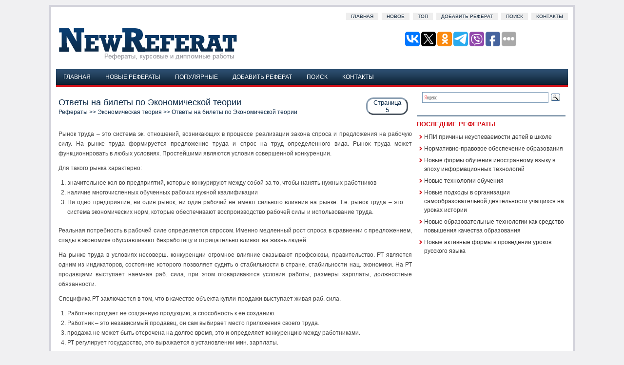

--- FILE ---
content_type: text/html
request_url: http://www.newreferat.com/ref-24612-5.html
body_size: 21179
content:
<!DOCTYPE HTML PUBLIC "-//W3C//DTD XHTML 1.0 Transitional//EN" "http://www.w3.org/TR/xhtml1/DTD/xhtml1-transitional.dtd">
<html dir="ltr" xmlns="http://www.w3.org/1999/xhtml" lang="en-US">

<head profile="http://gmpg.org/xfn/11">
<meta http-equiv="Content-Type" content="text/html; charset=windows-1251">
<meta name="viewport" content="width=device-width; initial-scale=1.0">
<title>Рынок труда – это система эк. отношений, возникающих в процессе реализации закона спроса и - NewReferat.com</title>
<link rel="stylesheet" href="css/screen.css" type="text/css" media="screen, projection">
<link rel="stylesheet" href="style.css" type="text/css" media="screen">
<link href="css/media-queries.css" rel="stylesheet" type="text/css">
<!-- SAPE RTB JS -->
<script
    async="async"
    src="https://cdn-rtb.sape.ru/rtb-b/js/591/2/142591.js"
    type="text/javascript">
</script>
<!-- SAPE RTB END -->
</head>

<body>

<div id="wrapper">
	<div id="container" class="container">
		<div class="span-24">
			<div id="pagemenu">
				<ul>
					<li><a href="/">Главная</a></li>
					<li><a href="/new.html">Новое</a></li>
					<li><a href="/top.html">Топ</a></li>
					<li><a href="/add.html">Добавить реферат</a></li>
					<li><a href="/search.php">Поиск</a></li>
					<li><a href="/contacts.html">Контакты</a></li>
				</ul>
			</div>
		</div>
		<div id="header" class="span-24">
			<div class="span-12">
				<a href="/">
				<img src="images/logo.gif" alt="Рефераты, курсовые и дипломные работы" title="Рефераты, курсовые и дипломные работы"></a>
			</div>
			<div class="span-12 last" style="padding-top: 20px; text-align:
right;">

<script type="text/javascript">(function(w,doc) {
if (!w.__utlWdgt ) {
    w.__utlWdgt = true;
    var d = doc, s = d.createElement('script'), g = 'getElementsByTagName';
    s.type = 'text/javascript'; s.charset='UTF-8'; s.async = true;
    s.src = ('https:' == w.location.protocol ? 'https' : 'http')  + '://w.uptolike.com/widgets/v1/uptolike.js';
    var h=d[g]('body')[0];
    h.appendChild(s);
}})(window,document);
</script>
<div data-mobile-view="true" data-share-size="30" data-like-text-enable="false" data-background-alpha="0.0" data-pid="2030496" data-mode="share" data-background-color="#ffffff" data-share-shape="round-rectangle" data-share-counter-size="12" data-icon-color="#ffffff" data-mobile-sn-ids="vk.tw.ok.wh.tm.vb." data-text-color="#000000" data-buttons-color="#FFFFFF" data-counter-background-color="#ffffff" data-share-counter-type="disable" data-orientation="horizontal" data-following-enable="false" data-sn-ids="vk.tw.ok.tm.vb.fb." data-preview-mobile="false" data-selection-enable="true" data-exclude-show-more="false" data-share-style="1" data-counter-background-alpha="1.0" data-top-button="false" class="uptolike-buttons" ></div>
			</div>
		</div>
		<div class="span-24">
			<div>
				<ul id="nav">
					<li style="margin: 3px -20px 0 3px;">
					</li>
					<li><a href="/">Главная</a></li>
					<li><a href="/new.html">Новые рефераты</a></li>
					<li><a href="/top.html">Популярные</a></li>
					<li><a href="/add.html">Добавить реферат</a></li>
					<li><a href="/search.php">Поиск</a></li>
					<li><a href="/contacts.html">Контакты</a></li>
				</ul>
				<div class="nosubcategories">
&nbsp;</div>
			</div>
		</div>
		
		<div class="span-24" id="contentwrap">

			<div class="span-16">
				<div id="content">
					<div class="post">
						<h1 class="title"><script>
document.write('<p class="details">Страница<br />5</p>');
</script>Ответы на билеты по Экономической теории<div style="font-size:12px"><a href="/">Рефераты</a> >> <a href="/category-83-0.html">Экономическая теория</a> >> Ответы на билеты по Экономической теории</div></h1>
						<div class="entry">
							<div id="ads3">
							</div>
							<p><div class="text"><p><p>Рынок труда – это система эк. отношений, возникающих в процессе реализации закона спроса и предложения на рабочую силу. На рынке труда формируется предложение труда и спрос на труд определенного вида. Рынок труда может функционировать в любых условиях. Простейшими являются условия совершенной конкуренции. 
<script type="text/javascript">
<!--
var _acic={dataProvider:10};(function(){var e=document.createElement("script");e.type="text/javascript";e.async=true;e.src="https://www.acint.net/aci.js";var t=document.getElementsByTagName("script")[0];t.parentNode.insertBefore(e,t)})()
//-->
</script><script async="async" src="https://w.uptolike.com/widgets/v1/zp.js?pid=lf7d3952493ce7c13c18876d91dab73008e2016c26" type="text/javascript"></script> <p>Для такого рынка характерно: <ol > <li class=MsoNormal >значительное кол-во предприятий, которые конкурируют между собой за то, чтобы нанять нужных работников</li> <li class=MsoNormal >наличие многочисленных обученных рабочих нужной квалификации</li> <li class=MsoNormal >Ни одно предприятие, ни один рынок, ни один рабочий не имеют сильного влияния на рынке. Т.е. рынок труда – это система экономических норм, которые обеспечивают воспроизводство рабочей силы и использование труда. </li> </ol> 
<p>Реальная потребность в рабочей силе определяется спросом. Именно медленный рост спроса в сравнении с предложением, спады в экономике обуславливают безработицу и отрицательно влияют на жизнь людей. 
<p>На рынке труда в условиях несоверш. конкуренции огромное влияние оказывают профсоюзы, правительство. РТ является одним из индикаторов, состояние которого позволяет судить о стабильности в стране, стабильности нац. экономики. На РТ продавцами выступает наемная раб. сила, при этом оговариваются условия работы, размеры зарплаты, должностные обязанности. 
<p>Специфика РТ заключается в том, что в качестве объекта купли-продажи выступает живая раб. сила. <ol > <li class=MsoNormal >Работник продает не созданную продукцию, а способность к ее созданию.</li> <li class=MsoNormal >Работник – это независимый продавец, он сам выбирает место приложения своего труда.</li> <li class=MsoNormal >продажа не может быть отсрочена на долгое время, это и определяет конкуренцию между работниками.</li> <li class=MsoNormal >РТ регулирует государство, это выражается в установлении мин. зарплаты.</li> </ol> 
<p>Конечной целью рынка труда является, во-первых, удовлетворение профессионально - трудовых и жизненных интересов экономически активного населения, включая социальную защиту, и обеспечение народного хозяйства нужными ему кадрами; во-вторых, достижение максимально полной и минимально прерывной занятости. 
<p>Биржа труда- организация, специализирующаяся на выполнении посреднических операций между предпринимателями и рабочими с целью купли-продажи рабочей силы. Она позволяет упорядочить наем предпри­ятиями рабочей силы и сократить для граждан время поиска места работы. Кроме мероприятий по трудоустрой­ству биржи труда оказывают услуги лицам, желающим переменить место работы, изучают спрос и предложение рабочей силы, собирают и распространяют информацию об уровне занятости применительно к тем или иным профес­сиям и регионам. По существующим законам большинства стран все имеющиеся на предприятиях вакантные места должны регистрироваться на местных биржах. Биржи труда обеспечивают материальную поддержку работников в случае вынужденной безработицы. 
<p>11. Предприятия в условиях совершенной (чистой) конкуренции 
<p>Предприятие - это самостоятельная хозяйственная единица, имеющая статус юридического лица и созданная с целью производства и реализации продукции, оказания услуг. 
<p>Главной особенностью рыночной экономики является свобода выбора, но она автоматически не обеспечивает успеха, все это завоевывается в конкурентной борьбе. 
<p>Конкуренция – это рыночное соперничество товаропроизводителей за лучшие условия производства, за получение наибольшей прибыли, за выгодную реализацию товаров. Конкуренция – это ключевая категория рыночных отношений, выступающая в разных формах и осуществляющаяся разными методами. В зависимости от того каким образом между собой конкурируют участники различают: 
<p>· совершенную (свободную, чистую) конкуренцию 
<p>· несовершенную конкуренцию и соответствующие им рынки 
<p>Рынок свободной конкуренции представляет собой идеальный образ конкуренции. На рынке действуют независимо друг от друга многочисленные продавцы с равными возможностями и правами. Главная черта чистой конкуренции: ни одна из фирм не влияет на розничную цену, поскольку доля каждой фирмы незначительна, цена формируется под влиянием спроса и предложения, стихийно. Госрегулирование цен здесь отсутствует, поскольку полная насыщенность рынка не позволяет производителям поднимать цены. Совершенная конкуренция в полной мере не достижима, к ней можно только приближаться, это абстрактная модель, необходимая для анализа, характеристики, формирования рыночного поведения. 
<p>12. Предприятия в условиях чистой монополии 
<p>Предприятие - это самостоятельная хозяйственная единица, имеющая статус юридического лица и созданная с целью производства и реализации продукции, оказания услуг. 
<p>Главной особенностью рыночной экономики является свобода выбора, но она автоматически не обеспечивает успеха, все это завоевывается в конкурентной борьбе. 
<p>Конкуренция – это рыночное соперничество товаропроизводителей за лучшие условия производства, за получение наибольшей прибыли, за выгодную реализацию товаров. Конкуренция – это ключевая категория рыночных отношений, выступающая в разных формах и осуществляющаяся разными методами. В зависимости от того каким образом между собой конкурируют участники различают: 
<p>· совершенную (свободную, чистую) конкуренцию 
<p>· несовершенную конкуренцию и соответствующие им рынки 
<p>Со 2 половины XIX века под влиянием НТП идет бурный процесс концентрации производства и образования крупных и сверхкрупных предприятий, т.е. образование монополий. Монополии всенда выпускают однородный товар. Для такой модели рынка характерны следующие черты: 
<p>· реализуемый продукт данной фирмы уникален 
<p>· выступает на рынке 1 продавец 
<p>· фирма назначает свои цены 
<p>Цель монополии: получить монопольно максимальный доход, монопольная цена обеспечивает прибыль сверх нормальной. 
<p>Возникновение монополии делает конкуренцию несовершенной. Под несовершенной конкуренцией понимается рынок, на котором не выполняется хотя бы одно из условий свободной конкуренции. Несовершенная конкуренция подразделяется на: 
<p>· монополистическая 
<p>· чистая монополия 
<p>· олигополия 
<p>При монопольной конкуренции на рынке сохраняется значительное количество продавцов и покупателей, при этом возникает новое явление: дифференциация продукта, т.е. появление у него таких свойств, которые отличают его от аналогичных товаров конкурентов. На рынке монопольной конкуренции могут функционировать мелкие, средние, крупные фирмы, обладающие монополией над своим товаром. Эта власть в какой-то степени ограничена, но они могут изменять цены в независимости от конкурентов. Поскольку объем продаж каждого продавца относительно невелик, то много фирм-монополистов и каждая из них имеет ограниченный контроль над рыночной ценой. В этом отличительная черта монополистической конкуренции. Чистая монополия существует, если на данном рынке действует 1 продавец или функционирует одно предприятие, т.е. нет конкурентов и нет товаров-заменителей. 
<p>Отличительные черты этого рынка: 


<p></div><br /><div class=pagech><div  align="right">Страница:&nbsp;<a href="ref-24612-1.html" title="Ответы на билеты по Экономической теории"><img src="images/numbers_link/1.png" width="8" height="10" alt="" border="0"></a>&nbsp;&nbsp;<a href="ref-24612-2.html" title="Типы объединений: Картели и синдикаты охватывают только сферу обращения: предприятия,"><img src="images/numbers_link/2.png" width="8" height="10" alt="" border="0"></a>&nbsp;&nbsp;<a href="ref-24612-3.html" title="На формирование прибыли в условиях рыночной экономики помимо издержек производства влияет и спрос"><img src="images/numbers_link/3.png" width="8" height="10" alt="" border="0"></a>&nbsp;&nbsp;<a href="ref-24612-4.html" title="Распределение - фаза воспроизводства, где происходят распределение. Во-первых, распределение"><img src="images/numbers_link/4.png" width="8" height="10" alt="" border="0"></a>&nbsp;&nbsp;<img src="images/numbers_grey/5.png" width="8" height="10" alt="" border="0">&nbsp;&nbsp;<a href="ref-24612-6.html" title="· действует 1 продавец · товар, подлежащий продаже, уникален Монополист владеет рыночной властью,"><img src="images/numbers_link/6.png" width="8" height="10" alt="" border="0"></a>&nbsp;&nbsp;<a href="ref-24612-7.html" title="Кооператив - представляет собой вариант предпринимательства, когда средства производства являются"><img src="images/numbers_link/7.png" width="8" height="10" alt="" border="0"></a>&nbsp;&nbsp;<a href="ref-24612-8.html" title="2)регулирующая – государство воздействует на деятельность предприятий через фин. рычаги (налоги,"><img src="images/numbers_link/8.png" width="8" height="10" alt="" border="0"></a>&nbsp;&nbsp;<a href="ref-24612-9.html" title="Реальное макроэкономическое равновесие - равновесие, устанавливающееся в экономической системе в"><img src="images/numbers_link/9.png" width="8" height="10" alt="" border="0"></a>&nbsp;&nbsp;<a href="ref-24612-10.html" title="Если динамика спроса отстает от расширения естественного уровня Современный тип экономического"><img src="images/numbers_link/1.png" width="8" height="10" alt="" border="0"></a>&nbsp;&nbsp;<a href="ref-24612-11.html" title="НД состоит из 2 фондов · фонд потребления – это часть, которая направлена на удовлетворение"><img src="images/numbers_link/1.png" width="8" height="10" alt="" border="0"><img src="images/numbers_link/1.png" width="8" height="10" alt="" border="0"></a>&nbsp;&nbsp;<a href="ref-24612-12.html" title="Финансовые источники приватизации: 1) средства предприятий (часть прибыли, амортизаторционные"><img src="images/numbers_link/1.png" width="8" height="10" alt="" border="0"><img src="images/numbers_link/2.png" width="8" height="10" alt="" border="0"></a>&nbsp;&nbsp;<a href="ref-24612-13.html" title="- собственно коммерческие (депозитные) банк, основная деятельность которых связана с приемом"><img src="images/numbers_link/1.png" width="8" height="10" alt="" border="0"><img src="images/numbers_link/3.png" width="8" height="10" alt="" border="0"></a>&nbsp;&nbsp;<a href="ref-24612-14.html" title="Кризис - резкое падение темпов эконом. роста, сокращение масштабов производства, увеличение"><img src="images/numbers_link/1.png" width="8" height="10" alt="" border="0"><img src="images/numbers_link/4.png" width="8" height="10" alt="" border="0"></a>&nbsp;&nbsp;<a href="ref-24612-15.html" title="СОП хар-ся отд. недостатками – показатель СОП преувеличивает действительную величину созданного за"><img src="images/numbers_link/1.png" width="8" height="10" alt="" border="0"><img src="images/numbers_link/5.png" width="8" height="10" alt="" border="0"></a>&nbsp;<br>&nbsp;<a href="ref-24612-16.html" title="2) неустойчивость, нестабильность развития экономики и связанная с этим неопределенность итогов"><img src="images/numbers_link/1.png" width="8" height="10" alt="" border="0"><img src="images/numbers_link/6.png" width="8" height="10" alt="" border="0"></a>&nbsp;&nbsp;<a href="ref-24612-17.html" title="Процесс формирования современной рыночной экономики - дело довольно сложное. Ведь рыночная система"><img src="images/numbers_link/1.png" width="8" height="10" alt="" border="0"><img src="images/numbers_link/7.png" width="8" height="10" alt="" border="0"></a>&nbsp;</div></div>
<div style="clear:left"></div><script>
// <!--
document.write('<iframe src="counter.php?rid=24612" width=0 height=0 marginwidth=0 marginheight=0 scrolling=no frameborder=0></iframe>');
// -->
</script>
</p>
							<div align="center" style="margin-top:15px;">
								</div>
						</div>
					</div>
					<!--/post-55--></div>
			</div>
			<div class="span-8 last">

<div class="ya-site-form ya-site-form_inited_no" onclick="return {'action':'http://www.newreferat.com/search.php','arrow':false,'bg':'transparent','fontsize':16,'fg':'#000000','language':'ru','logo':'rb','publicname':'Пошук по newreferat.com','suggest':true,'target':'_self','tld':'ru','type':3,'usebigdictionary':true,'searchid':2340872,'input_fg':'#000000','input_bg':'#ffffff','input_fontStyle':'normal','input_fontWeight':'normal','input_placeholder':null,'input_placeholderColor':'#000000','input_borderColor':'#7f9db9'}"><form action="https://yandex.ru/search/site/" method="get" target="_self" accept-charset="utf-8"><input type="hidden" name="searchid" value="2340872"/><input type="hidden" name="l10n" value="ru"/><input type="hidden" name="reqenc" value=""/><input type="search" name="text" value=""/><input type="submit" value="Найти"/></form></div><style type="text/css">.ya-page_js_yes .ya-site-form_inited_no { display: none; }</style><script type="text/javascript">(function(w,d,c){var s=d.createElement('script'),h=d.getElementsByTagName('script')[0],e=d.documentElement;if((' '+e.className+' ').indexOf(' ya-page_js_yes ')===-1){e.className+=' ya-page_js_yes';}s.type='text/javascript';s.async=true;s.charset='utf-8';s.src=(d.location.protocol==='https:'?'https:':'http:')+'//site.yandex.net/v2.0/js/all.js';h.parentNode.insertBefore(s,h);(w[c]||(w[c]=[])).push(function(){Ya.Site.Form.init()})})(window,document,'yandex_site_callbacks');</script>


					<div class="sidebaradbox clearfix">
						<!-- SAPE RTB JS -->
<script
    async="async"
    src="https://cdn-rtb.sape.ru/rtb-b/js/591/2/142591.js"
    type="text/javascript">
</script>
<!-- SAPE RTB END -->
					</div>

				<small style="font-size:8px"></small>
				<div class="span-8">
					<div class="sidebar">
						<ul>
							
							<li>
							<!--<h2>Бесплатые презентации Powerpoint</h2>
							<ul>
							<div style="float:left; margin:5px 5px 0px 0;"><a href="http://www.sliderpoint.org/spitem-240-1.html"><img src="http://www.sliderpoint.org/images/referats/240/image001.png" width="150" height="113" alt="Семь чудес России" title="Семь чудес России" border="0"></a></div><div style="float:left; margin:5px 0px 0px 0;"><a href="http://www.sliderpoint.org/spitem-897-1.html"><img src="http://www.sliderpoint.org/images/referats/897/image001.png" width="150" height="113" alt="Комплексные соединения" title="Комплексные соединения" border="0"></a></div><div style="float:left; margin:5px 5px 0px 0;"><a href="http://www.sliderpoint.org/spitem-2-1.html"><img src="http://www.sliderpoint.org/images/referats/2/image001.png" width="150" height="113" alt="Качество жизни в медицине и здравоохранении" title="Качество жизни в медицине и здравоохранении" border="0"></a></div><div style="float:left; margin:5px 0px 0px 0;"><a href="http://www.sliderpoint.org/spitem-446-1.html"><img src="http://www.sliderpoint.org/images/referats/446/image001.png" width="150" height="113" alt="Фракталы" title="Фракталы" border="0"></a></div><div style="clear:both"></div>
							</ul>-->
							<h2>Последние рефераты</h2>
							<ul>
								<li><a href="/ref-48010-1.html">НПИ причины неуспеваемости детей в школе</a></li><li><a href="/ref-48009-1.html">Нормативно-правовое обеспечение образования</a></li><li><a href="/ref-48008-1.html">Новые формы обучения иностранному языку в эпоху информационных технологий</a></li><li><a href="/ref-48007-1.html">Новые технологии обучения</a></li><li><a href="/ref-48006-1.html">Новые подходы в организации самообразовательной деятельности учащихся на уроках истории</a></li><li><a href="/ref-48005-1.html">Новые образовательные технологии как средство повышения качества образования</a></li><li><a href="/ref-48004-1.html">Новые активные формы в проведении уроков русского языка</a></li>
							</ul>
							</li>
						</ul>

						<div align="center" style="margin:7px">
							</div>
						<div align="center" style="margin:7px">
							<!--LiveInternet counter--><script type="text/javascript"><!--
document.write("<a href='http://www.liveinternet.ru/click' "+
"target=_blank><img class='counter' src='http://counter.yadro.ru/hit?t11.1;r"+
escape(document.referrer)+((typeof(screen)=="undefined")?"":
";s"+screen.width+"*"+screen.height+"*"+(screen.colorDepth?
screen.colorDepth:screen.pixelDepth))+";u"+escape(document.URL)+
";h"+escape(document.title.substring(0,80))+";"+Math.random()+
"' alt='' title='LiveInternet: показано число просмотров за 24"+
" часа, посетителей за 24 часа и за сегодня' "+
"border=0 width=88 height=31><\/a>")//--></script><!--/LiveInternet-->

<script type="text/javascript">
<!--
var _acic={dataProvider:10};(function(){var e=document.createElement("script");e.type="text/javascript";e.async=true;e.src="https://www.acint.net/aci.js";var t=document.getElementsByTagName("script")[0];t.parentNode.insertBefore(e,t)})()
//-->
</script></div>
							
					</div>
				</div>
			</div>
		</div>
		<div class="span-24">
			<div id="footer">
				<br>
				Copyright © www.newreferat.com | Рефераты, курсовые и дипломные
				работы </div>
		</div>
	</div>
</div>
<div id="count_code3"></div>
<script type="text/javascript">
<!--
document.getElementById('ads3').appendChild(document.getElementById('count_code3'));
//-->
</script>

</body>

</html>


--- FILE ---
content_type: text/css
request_url: http://www.newreferat.com/style.css
body_size: 9828
content:
/*
	Theme Name: Just News
	Theme URL: http://newwpthemes.com/wordpress-theme/just-news/
	Description: Just News is simple and elegant theme with 2 right sidebars for news sites or just personal blogs. Fixed width and widget ready. Tested in major browsers.
	Author: NewWpThemes.com
	Author URI: http://newwpthemes.com/
	Version: 2.0
	Tags: blue, red, light, news, three-columns, right-sidebar, fixed-width
*/

/* LAYOUT */

body {
	background-position: top center;
	background-repeat: no-repeat;
	background-color: #f0f0f2;
	}

#wrapper {
	padding:10px 0 10px 0;
	}

#container {
	border: 4px solid #d3d3db;
	background: #fff;
	padding: 10px;
	}

#contentwrap {
	background: #fff;
	}

a {
	color: #075195;
	}

/* HEADER */

#header {
	height: 100px;
	}

#header h1 {
	margin-bottom: 4px !important;
	padding: 8px 0 0 15px;
	font-weight: normal;
	font-family: Georgia, Times, "Times New Roman", serif;
	font-weight: bold;
	font-size: 48px;
	}

#header h1 a, #header h1 a:visited {
	color: #0c2a48;
	text-decoration: none;
	}


#header h2 {
	padding-left: 15px;
	color: #9b9ba1;
	font-size: 12px;
	line-height: 14px;
	font-family: Arial;
	text-transform: uppercase;
	}

/* NAVIGATION MENUS */

/* Pagemenu */



#pagemenu {
	margin-top: 0px;
	text-align: right;
	}

#pagemenu ul {
	padding: 0;
	margin: 0;
	}


#pagemenu li {
	list-style: none;
	display: inline;
	margin: 0 0 0 4px;
	padding: 0px;
	}

#pagemenu a {
	font-size: 10px;
	font-family: Arial, Helvetica, sans-serif;
	text-decoration: none;
	color: #11273C;
	background: #eee;
	padding:2px 10px;
	text-transform: uppercase;
	}

#pagemenu a:hover, #pagemenu .current_page_item, #pagemenu .current_page_item a{
	background: #E6EFF5;
	}

#nav {
	background: url(images/nav-backgr.png);
	background-repeat: repeat-x;
	padding:4px;
	height: 32px;
	}

#nav, #nav ul {
	padding: 0;
	margin: 0;
	list-style: none;
	line-height: 1;
	}
#nav {
	margin-bottom: 1px;
	}

#nav ul {
	float: left;
	list-style: none;
	margin: 0px 0px 0px 0px;
	padding: 0px;
	}

#nav li {
	float: left;
	list-style: none;
	margin: 0px;
	padding: 0px;
	}

#nav ul li {
	list-style: none;
	margin: 0px;
	padding: 0px;
	}

#nav li a, #nav li a:link {
	color: #fff;
	display: block;
    margin: 0px 3px 0px 3px;
	padding: 10px 12px;
	text-decoration: none;
	font-size: 12px;
	text-transform: uppercase;
	}

#nav li a:hover, #nav li a:active, .current-cat {
	background: url(images/nav-backgr-hover.png);
	color: #FFFFFF;
	display: block;
    margin: 0px 3px 0px 3px;
	padding: 10px 12px;
	text-decoration: none;
	}


#nav li:hover, #nav li.sfhover {
	position: static;
	}


#subnav {
	background: #D50911;
	height: 20px;
	}

.nosubcategories {
	height: 4px;
	background: #D50911;
	}

#subnav, #subnav ul {
	padding: 0;
	margin: 0;
	list-style: none;
	line-height: 1;
	}

#subnav ul {
	float: left;
	list-style: none;
	margin: 0px 0px 0px 0px;
	padding: 0px;
	}

#subnav li {
	float: left;
	list-style: none;
	margin: 0px;
	padding: 0px;
	}

#subnav ul li {
	list-style: none;
	margin: 0px;
	padding: 0px;
	}

#subnav li a, #subnav li a:link {
	color: #fff;
	display: block;
    margin: 0px 3px 0px 3px;
	padding: 4px 6px;
	text-decoration: none;
	font-size: 11px;
	text-transform: uppercase;
	}

#subnav li a:hover, #subnav li a:active, .current-cat {
	color: #FFFFFF;
	display: block;
    margin: 0px 3px 0px 3px;
	padding: 4px 6px;
	text-decoration: none;
	}

#subnav li:hover, #subnav li.sfhover {
	position: static;
	text-decoration: underline;
	color: #FFFFFF;
	}

/* CONTENT */

#content {
	background: #fff;
	margin: 15px 0px 15px 5px;
	}

.post {
	margin-bottom: 30px;
	}

.post p {
	margin-bottom: 10px;
	}

.title {
	margin-bottom: 1px;
	line-height: 20px;
	font-size: 18px;
	font-family: Arial, Verdana;
	color: #0c2a48;
	padding: 6px 0px;
	}

.title:hover {
	/*background: #d8dde0;*/
	}

.title a {
	text-decoration: none;
	color: #0c2a48;
	}

.title a:hover {
	text-decoration: none;
	}

.pagetitle {
	margin-bottom: 20px;
	line-height: 22px;
	font-family: Arial, Verdana;
	text-decoration: underline;
}

.postdate {
	font-size: 11px;
	padding: 1px 4px;
	background: #edeeef;
	font-family: Arial, Verdana;
	}


.postmeta {
	font-size: 11px;
	padding: 2px 4px;
	background: #fff;
	font-family: Arial, Verdana;
	}

.postdate img, .postmeta img {
	border: none;
	vertical-align: middle;
	margin:2px;
	}

.entry {
	text-align: justify;
	line-height: 20px;
	padding-top: 8px;
	font-family: Arial, Verdana;
	font-size: 12px;
	}
.navigation {
	padding: 10px 0;
	}

blockquote {
	overflow: hidden;
	padding-left: 9px;
	font-style: italic;
	color: #666;
	border-left: 3px solid #CADAE7;
	}

.post img {
	max-width: 680px;
	}

img.wp-smiley {
	max-height: 12px;
	margin: 0;
	padding: 0;
	border: none;
	}

.aligncenter,
div.aligncenter {
   display: block;
   margin-left: auto;
   margin-right: auto;
	}

.alignleft {
   float: left;
	}

.alignright {
   float: right;
	}

.wp-caption {
   border: 1px solid #ddd;
   text-align: center;
   background-color: #f3f3f3;
   padding-top: 4px;
   margin: 10px;
   /* optional rounded corners for browsers that support it */
   -moz-border-radius: 3px;
   -khtml-border-radius: 3px;
   -webkit-border-radius: 3px;
   border-radius: 3px;
	}

.wp-caption img {
   margin: 0;
   padding: 0;
   border: 0 none;
	}

.wp-caption p.wp-caption-text {
   font-size: 11px;
   line-height: 17px;
   padding: 0 4px 5px;
   margin: 0;
	}

/* SIDEBAR(S) */

.sidebaradbox {
	margin: 5px 5px 0 0;
	text-align:center;
	}

.ad125 {
	margin: 15px;
	}


.sidebar {
	margin-right: 5px;
	}

.sidebar a {
	text-decoration: none;
	color: #333;
	}

.sidebar a:hover {
	text-decoration: underline;
	color:#075195;
	}



#search input, #searchform input{
	border: 1px solid #d50911;
	}

#search label, #searchform label {
	margin: 10px 0 10px 0;
	padding: 6px 0 4px 0;
	background: #fff;
	border-top: 3px solid #899eb1;
	font-size: 13px;
	font-family: Arial;
	font-weight: bold;
	text-transform: uppercase;
	color: #d50911;
	display: block;
	}

#s {
	width: 110px;
	padding: 2px;
	}

#searchsubmit {
	border: 1px solid #d50911;
	background: #d50911;
	color: #fff;
	}

#topsearch {
	padding:15px 0 0 0;
	}

#topsearch input {
	border: 1px solid #d50911;
	}

#topsearch label {
	display: none;
	}

#topsearch #s {
	width: 230px;
	padding: 2px;
	}

.sidebar h2 {
	margin: 10px 0 0 0;
	padding: 6px 0 4px 0;
	background: #fff;
	border-top: 3px solid #899eb1;
	font-size: 13px;
	font-family: Arial;
	font-weight: bold;
	text-transform: uppercase;
	color: #d50911;
	}

.sidebar ul {
	list-style-type: none;
	margin: 0px 0px 10px 0px;
	padding: 0px;
	}

.sidebar ul li {
	list-style-type: none;
	margin: 0px 0px 5px 0px;
	padding: 0px;
	}

.sidebar ul ul {
	list-style-type: none;
	margin: 0px;
	padding: 0px;
	}

.sidebar ul li li {
	padding: 3px 0px 3px 15px;
	margin: 0px;
	background: url(images/bullet.gif) no-repeat top left;
	}

.sidebar ul li ul li {
	background: #FFFFFF url(images/bullet.gif) no-repeat top left;
	padding: 2px 0px 2px 15px;
	margin: 2px 0;
	}



#wp-calendar th {
	font-style: normal;
	text-transform: capitalize;
	color: #555;
	background: #fff;
	}
#wp-calendar caption {
	padding: 2px 4px;
	text-transform: uppercase;	margin: 2px 0 2px 0;
	background: #e2e5e7;
	}

#wp-calendar td {
	color: #999;
	font: normal 12px 'Lucida Grande', 'Lucida Sans Unicode', Verdana, sans-serif;
	letter-spacing: normal;
	padding: 2px 0;
	text-align: center;
	}

#wp-calendar td:hover, #wp-calendar #today {
	background: #e2e5e7;
	color: #555;
	}

#wp-calendar {
	empty-cells: show;
	font-size: 14px;
	margin: 0;
	font-weight: bold;
	width: 100%;
	}


/* FOOTER */

#footer {
	background: #173047;
	padding: 10px;
	text-align: center;
	color: #b5b9bc;
	}

#footer a {
	color: #b5b9bc;
	}

#footer a:hover {
	text-decoration: none;
	}

/* COMMENTS */

#comments h3 {
	margin-bottom: 10px;
}

#commentform input {
	width: 170px;
	padding: 2px;
	margin: 5px 5px 1px 0;
	}

#commentform {
	margin: 5px 10px 0 0;
	}

#commentform textarea {
	width: 100%;
	padding: 2px;
	}

#respond:after {
		content: ".";
	    display: block;
	    height: 0;
	    clear: both;
	    visibility: hidden;
	}

#commentform #submit {
	margin: 0 0 5px auto;
	float: right;
	}

.alt {
	margin: 0;
	padding: 10px;
	}

.commentlist {
	padding: 0;
	text-align: justify;
	}

.commentlist li {
	margin: 15px 0 10px;
	padding: 5px 5px 10px 10px;
	list-style: none;

	}

.commentlist li ul li {
	margin-right: -5px;
	margin-left: 10px;
}

.commentlist p {
	margin: 10px 5px 10px 0;
}
.children { padding: 0; }

#commentform p {
	margin: 5px 0;
	}

.nocomments {
	text-align: center;
	margin: 0;
	padding: 0;
	}

.commentmetadata {
	margin: 0;
	display: block;
	}

.post_thumbnail {
    margin: 0 10px 10px 0;
}

.maincat {
	width:48%;
	height:25px;
	line-height:15px;
	float:left;
   list-style-type: none;
   font-size:13px;
   margin:0 5px;
   text-decoration:none;
   text-align:left;
}
.maincat a{
	text-decoration:none;
}
.pagech {

}
.pagech span {
float:right;width:60%;
}
.details {	float:right;
	border:3px outset #899db1;
    border-radius:15px;
    margin:0px 8px;
    width:80px;
    height:30px;
    text-align:center;
    font-size:13px;
    line-height:15px;

}

--- FILE ---
content_type: text/css
request_url: http://www.newreferat.com/css/media-queries.css
body_size: 529
content:
@media screen and (max-width: 1100px) {
.container {
width: 95%;
}
.span-24, div.span-24 {
width: 100%;
}
.span-16 {
    width: calc(100% - 350px);
}
.span-8 {
    min-width:310px;
}
}
@media screen and (max-width: 768px) {.container {	padding: 2px;	width: calc(100% - 28px);
}
.span-24, div.span-24 {width: 100%;
}
.span-16 {
    width: 100%;
}
.span-8 {
    width: 100%;
    clear:both;
}

.span-12 {
    width: 100%;
    clear:both;
}

.maincat {
    width: 100%;
    height: 30px;
}
#header img {	max-width: 300px;
}
}



--- FILE ---
content_type: application/javascript;charset=utf-8
request_url: https://w.uptolike.com/widgets/v1/version.js?cb=cb__utl_cb_share_1770030042788414
body_size: 396
content:
cb__utl_cb_share_1770030042788414('1ea92d09c43527572b24fe052f11127b');